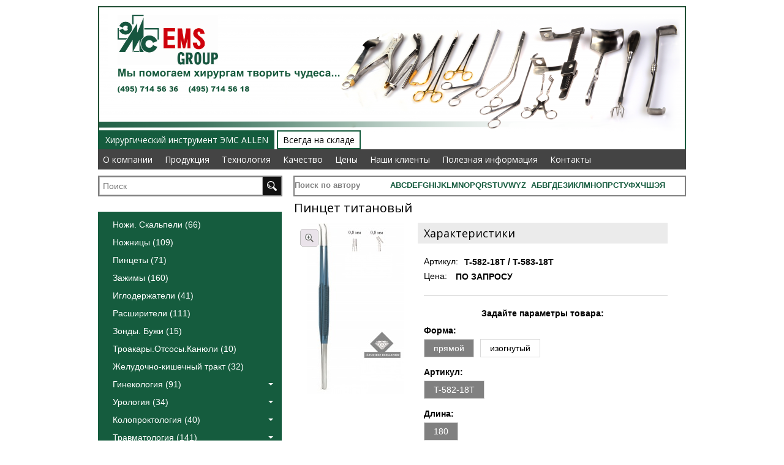

--- FILE ---
content_type: text/html; charset=windows-1251
request_url: http://emsplus.ru/catalog-buy/spintsety/Pintset-titanovyy-09-306/
body_size: 12944
content:
<!DOCTYPE html PUBLIC "-//W3C//DTD XHTML 1.0 Transitional//EN" "http://www.w3.org/TR/xhtml1/DTD/xhtml1-transitional.dtd">
<html xmlns="http://www.w3.org/1999/xhtml" xml:lang="ru" lang="ru">
	<head>

		<meta http-equiv="X-UA-Compatible" content="IE=edge" />
		<link rel="shortcut icon" type="image/x-icon" href="/bitrix/templates/emsplus/favicon.ico" />
		<meta http-equiv="Content-Type" content="text/html; charset=windows-1251" />
<meta name="robots" content="index, follow" />
<meta name="keywords" content="EMS GROUP, медицинские инструменты,Ножи,Скальпели,Ножницы,Пинцеты,Зажимы,Иглодержатели,Расширители,Зонды,Бужи,Троакары,Отсосы,Канюли" />
<meta name="description" content="Каталог медицинских инструментов" />
<link href="/bitrix/js/main/core/css/core.css?14278376178964" type="text/css"  rel="stylesheet" />
<link href="/bitrix/templates/emsplus/components/bitrix/catalog/buy/bitrix/catalog.section.list/.default/style.css?14278400901289" type="text/css"  rel="stylesheet" />
<link href="/bitrix/js/main/core/css/core_popup.css?142783761715855" type="text/css"  rel="stylesheet" />
<link href="/bitrix/components/altasib/qrcode/templates/.default/style.css?1427837774328" type="text/css"  rel="stylesheet" />
<link href="/bitrix/components/studiofact/1.click.order/templates/.default/style.css?14278383722218" type="text/css"  rel="stylesheet" />
<link href="/bitrix/templates/emsplus/template_styles.css?145459592062580" type="text/css"  data-template-style="true"  rel="stylesheet" />
		<!--[if IE]><script src="/bitrix/templates/emsplus/js/html5.js"></script><![endif]-->
		<link rel="stylesheet" type="text/css" href="/bitrix/templates/emsplus/colors.css" />
							<link rel="stylesheet" type="text/css" href="/bitrix/templates/emsplus/chrome.css"/>
						<script type="text/javascript">if(!window.BX)window.BX={message:function(mess){if(typeof mess=='object') for(var i in mess) BX.message[i]=mess[i]; return true;}};</script>
<script type="text/javascript">(window.BX||top.BX).message({'JS_CORE_LOADING':'Загрузка...','JS_CORE_NO_DATA':'- Нет данных -','JS_CORE_WINDOW_CLOSE':'Закрыть','JS_CORE_WINDOW_EXPAND':'Развернуть','JS_CORE_WINDOW_NARROW':'Свернуть в окно','JS_CORE_WINDOW_SAVE':'Сохранить','JS_CORE_WINDOW_CANCEL':'Отменить','JS_CORE_H':'ч','JS_CORE_M':'м','JS_CORE_S':'с','JSADM_AI_HIDE_EXTRA':'Скрыть лишние','JSADM_AI_ALL_NOTIF':'Показать все','JSADM_AUTH_REQ':'Требуется авторизация!','JS_CORE_WINDOW_AUTH':'Войти','JS_CORE_IMAGE_FULL':'Полный размер'});</script>
<script type="text/javascript">(window.BX||top.BX).message({'LANGUAGE_ID':'ru','FORMAT_DATE':'DD.MM.YYYY','FORMAT_DATETIME':'DD.MM.YYYY HH:MI:SS','COOKIE_PREFIX':'BITRIX_SM','USER_ID':'','SERVER_TIME':'1769391181','SERVER_TZ_OFFSET':'10800','USER_TZ_OFFSET':'0','USER_TZ_AUTO':'Y','bitrix_sessid':'700f763fdb323e958bce1b4c4ee39262','SITE_ID':'s1'});</script>


<script type="text/javascript" src="/bitrix/js/main/core/core.js?142783738878911"></script>
<script type="text/javascript" src="/bitrix/js/main/core/core_ajax.js?142783738830654"></script>
<script type="text/javascript" src="/bitrix/js/main/session.js?14278371642880"></script>
<script type="text/javascript" src="/bitrix/js/main/core/core_popup.js?142783738839242"></script>

<script type="text/javascript">
bxSession.Expand(1440, '700f763fdb323e958bce1b4c4ee39262', false, '4d115a0f4087f5f619cde66984d5654e');
</script>

<script type="text/javascript" src="/bitrix/templates/emsplus/js/jquery.1.8.3.min.js?142783750293636"></script>
<script type="text/javascript" src="/bitrix/templates/emsplus/js/fancybox/jquery.fancybox.pack.js?142783773822596"></script>
<script type="text/javascript" src="/bitrix/templates/emsplus/js/pvk.js?14278375036321"></script>
<script type="text/javascript" src="/bitrix/templates/emsplus/script.js?142783725331558"></script>
<script type="text/javascript" src="/bitrix/templates/emsplus/js/rhinoslider-1.05.min.js?142783750317526"></script>
<script type="text/javascript" src="/bitrix/templates/emsplus/js/mousewheel.js?14278375031393"></script>
<script type="text/javascript" src="/bitrix/templates/emsplus/js/easing.js?14278375028698"></script>
<script type="text/javascript" src="/bitrix/templates/emsplus/js/jquery.jcarousel.min.js?142783750216088"></script>
<script type="text/javascript" src="/bitrix/templates/emsplus/js/jquery.scrollbar.min.js?14277492009414"></script>
<script type="text/javascript" src="/bitrix/templates/emsplus/js/jquery.elevateZoom-2.5.5.min.js?142783750221594"></script>
<script type="text/javascript" src="/bitrix/templates/emsplus/js/jquery.navgoco.js?14278375028017"></script>
<script type="text/javascript" src="/bitrix/templates/emsplus/js/jquery.cookie.js?14278375023066"></script>
<script type="text/javascript" src="/bitrix/components/studiofact/1.click.order/js/script.js?14278376081840"></script>
						<title>Всегда на складе</title>
	</head>
	<body>
		<div id="panel"></div>
				<div id="wrapper">
			<header id="header">


								
				<div class="container"><div id="header_middle">

					<div class="header_block fl"><a style="margin-top: 20px;" href="/" title="На главную страницу"><img height="95" src="/bitrix/templates/emsplus/images/logo.png" /></a>
<div id="auth" class="red fr"></div><br clear="all">
						</div>

					<div class="header_block fl">

					</div>


					<div class="header_block fl">
											</div>
					

					
					<div class="header_block fr" style="margin-right:15px">



						<div id="small_basket" style="margin-right:15px" >
							
							<div class="smb_center" ><div class="empty_small_cart">Ваша корзина<br />пуста</div></div>

													</div>

					</div>

					
					<div class="clear"></div>
				</div></div>


				<div class="container" style="margin: -10px auto 0;"><div id="header_bottom" class="red">


					<div id="top_menu" class="df">
	<ul class="depth_level_1" style="border-left:2px solid #155B3E;border-right:2px solid #155B3E">
		<li class="li_depth_level_1">
			<a href="/about/katalog-EMS-ALLEN/" title="Заказать инструменты" class="a_depth_level_1">Хирургический инструмент ЭМС ALLEN</a>
			<ul class="depth_level_2">
				<li class="li_depth_level_2"><a href="/about/kompany/" title="О компании" class="a_depth_level_2">О компании</a></li>
				<li class="li_depth_level_2"><a href="/about/production/" title="Продукция" class="a_depth_level_2">Продукция</a></li>
				<li class="li_depth_level_2"><a href="/about/technology/" title="Технология" class="a_depth_level_2">Технология</a></li>
				<li class="li_depth_level_2"><a href="/about/kachestvo/" title="Качество" class="a_depth_level_2">Качество</a></li>
				<li class="li_depth_level_2"><a href="/about/tseny/" title="Цены" class="a_depth_level_2">Цены</a></li>
				<li class="li_depth_level_2"><a href="/about/clientage/" title="Наши клиенты" class="a_depth_level_2">Наши клиенты</a></li>
				<li class="li_depth_level_2"><a href="/about/information/" title="Полезная информация" class="a_depth_level_2">Полезная информация</a></li>
				<!--<li class="li_depth_level_2"><a >Форум</a></li>-->
				<li class="li_depth_level_2"><a href="/about/contacts/" title="Контакты" class="a_depth_level_2">Контакты</a></li>
			</ul>
		</li>

		<li class="li_depth_level_1"  >
			<a href="/catalog-buy/" title="Купить инструменты" class="a_depth_level_1">Всегда на складе</a>
			<ul class="depth_level_2">
				<li class="li_depth_level_2"><a href="/about/kompany/" title="О компании" class="a_depth_level_2">О компании</a></li>
				<li class="li_depth_level_2"><a href="/about/production/" title="Продукция" class="a_depth_level_2">Продукция</a></li>
				<li class="li_depth_level_2"><a href="/about/technology/" title="Технология" class="a_depth_level_2">Технология</a></li>
				<li class="li_depth_level_2"><a href="/about/kachestvo/" title="Качество" class="a_depth_level_2">Качество</a></li>
				<li class="li_depth_level_2"><a href="/about/tseny/" title="Цены" class="a_depth_level_2">Цены</a></li>
				<li class="li_depth_level_2"><a href="/about/clientage/" title="Наши клиенты" class="a_depth_level_2">Наши клиенты</a></li>
				<li class="li_depth_level_2"><a href="/about/information/" title="Полезная информация" class="a_depth_level_2">Полезная информация</a></li>
				<!--<li class="li_depth_level_2"><a >Форум</a></li>-->
				<li class="li_depth_level_2"><a href="/about/contacts/" title="Контакты" class="a_depth_level_2">Контакты</a></li>
			</ul>
		</li>
	</ul>	
</div>

<script type="text/javascript">
	//$(window).load(function() {

		var id = 0;
		$(".li_depth_level_1").each(function () {
			if ($(this).find(".depth_level_2").length > 0) {
				var size = 0;
				var hidden = 0;
				var hidden2 = 0;
				var link = $(this).find("a.a_depth_level_1").attr("href");
				$(this).find(".li_depth_level_2").each(function () {
					size += $(this).outerWidth();
					if (size >= 900) {
						if (hidden == 0) {
							var len = (862-size+$(this).outerWidth())/2;
							$(this).before('<li class="li_depth_level_2 hidden"><a href="javascript: void(0);" class="a_depth_level_2 hidden"><img src="/bitrix/templates/studiofact_clothing_red/images/show_more.png" style="padding-left: '+len+'px; padding-right: '+len+'px;"></a><ul class="hidden" id="hidden_'+id+'"></ul></li>');
							hidden = 1;
							$("#hidden_"+id).append('<li class="li_depth_level_2">'+$(this).html()+'</li>');
							$(this).remove();
						} else {
							if (size < 1700) {
								$("#hidden_"+id).append('<li class="li_depth_level_2">'+$(this).html()+'</li>');
							} else {
								if (hidden2 == 0) {
									$("#hidden_"+id).append('<li class="li_depth_level_2"><a class="a_depth_level_2" title="Остальные" href="'+link+'">Остальные</a></li>');
									hidden2 = 1;
								}
							}
							$(this).remove();
						}
					}
				});
				id = id+1;
			}
		});


		if ($("#top_menu li.li_depth_level_1.current").length === 0) {
			$("#top_menu li.li_depth_level_1:first").addClass("current");
			$("#top_menu li.li_depth_level_1:first").find("a.a_depth_level_1").addClass("current");
		}

		$("li.li_depth_level_2").on("mouseenter", function() {
			if (!$(this).hasClass("hidden") && $(this).find(".depth_level_3").length > 0) {
				if ($(this).offset().left-$("#top_menu").offset().left > 720) { $(this).find(".depth_level_3").css({right: "0", left: "auto"}); }
				$(this).find(".depth_level_3").stop(false,true).slideDown(150);
			}
		}).mouseleave(function() {
			if (!$(this).hasClass("hidden") && $(this).find(".depth_level_3").length > 0) {
				$(this).find(".depth_level_3").stop(false,true).slideUp(150);
			}
		});
		$("li.li_depth_level_3").on("mouseenter", function() {
			if ($(this).find(".depth_level_4").length > 0) {
				$(this).find(".depth_level_4").animate({width: "toggle"}, 150);
			}
		}).mouseleave(function() {
			if ($(this).find(".depth_level_4").length > 0) {
				$(this).find(".depth_level_4").animate({width: "toggle"}, 150);
			}
		});
		$("li.hidden").on("mouseenter", function() {
			$(this).find("ul.hidden").stop(false,true).slideDown(150);
		}).mouseleave(function() {
			$(this).find("ul.hidden").stop(false,true).slideUp(150);
		});
	//});
</script>					


					<div class="header_block fl" style="border:2px solid gray;width:297px;">

						<div id="search">
<form action="/search/index.php">
<div class="input">
	<input id="title-search-input" type="text" name="q" value="" size="40" maxlength="50" placeholder="Поиск"/>&nbsp;<input name="s" type="submit" value="" value="Поиск" style="margin-left:-1.4%" />
</div>
</form>
</div> 


											</div>
					<div style="height:25px;border:2px solid gray;margin-left:319px;padding-top:5px;font-size:13px">
<font style="color:gray">Поиск по автору</font> <a href="/author/a/" title="A">A</a><a href="/author/b/" title="B">B</a><a href="/author/c/" title="C">C</a><a href="/author/d/" title="D">D</a><a href="/author/e/" title="E">E</a><a href="/author/f/" title="F">F</a><a href="/author/g/" title="G">G</a><a href="/author/h/" title="H">H</a><a href="/author/i/" title="I">I</a><a href="/author/j/" title="J">J</a><a href="/author/k/" title="K">K</a><a href="/author/l/" title="L">L</a><a href="/author/m/" title="M">M</a><a href="/author/n/" title="N">N</a><a href="/author/o/" title="O">O</a><a href="/author/p/" title="P">P</a><a href="/author/q/" title="Q">Q</a><a href="/author/r/" title="R">R</a><a href="/author/s/" title="S">S</a><a href="/author/t/" title="T">T</a><a href="/author/u/" title="U">U</a><a href="/author/v/" title="V">V</a><a href="/author/w/" title="W">W</a><a href="/author/y/" title="Y">Y</a><a href="/author/z/" title="Z">Z</a>&nbsp;&nbsp;<a href="/author/aa/" title="А">А</a><a href="/author/bb/" title="Б">Б</a><a href="/author/vv/" title="В">В</a><a href="/author/gg/" title="Г">Г</a><a href="/author/dd/" title="Д">Д</a><a href="/author/ee/" title="Е">Е</a><a href="/author/zz/" title="З">З</a><a href="/author/ii/" title="И">И</a><a href="/author/kk/" title="К">К</a><a href="/author/ll/" title="Л">Л</a><a href="/author/mm/" title="М">М</a><a href="/author/hh/" title="Н">Н</a><a href="/author/oo/" title="О">О</a><a href="/author/pp/" title="П">П</a><a href="/author/rr/" title="Р">Р</a><a href="/author/ss/" title="С">С</a><a href="/author/tt/" title="Т">Т</a><a href="/author/uu/" title="У">У</a><a href="/author/ff/" title="Ф">Ф</a><a href="/author/ch/" title="Х">Х</a><a href="/author/tsch/" title="Ч">Ч</a><a href="/author/sh/" title="Ш">Ш</a><a href="/author/eh/" title="Э">Э</a><a href="/author/ya/" title="Я">Я</a></div>				</div></div>

				
			</header><!-- #header-->
			<div id="content">
				<div class="container">
				 

<div class="catalog_left">


			<!--</span>
		</div>-->

	

<div class="catalog-section-list" style="margin-top:15px">
	
	<ul class='nav'>
	<li id="bx_2272857794_148"><a style="color:white;margin-left:10px;margin-top:5px" href="/catalog-buy/nozhi-skalpeli/">Ножи. Скальпели&nbsp;(66)</a></li>
	<li id="bx_2272857794_118"><a style="color:white;margin-left:10px;margin-top:5px" href="/catalog-buy/scissors/">Ножницы&nbsp;(109)</a></li>
	<li id="bx_2272857794_150"><a style="color:white;margin-left:10px;margin-top:5px" href="/catalog-buy/pintsety/">Пинцеты&nbsp;(71)</a></li>
	<li id="bx_2272857794_117"><a style="color:white;margin-left:10px;margin-top:5px" href="/catalog-buy/clip/">Зажимы&nbsp;(160)</a></li>
	<li id="bx_2272857794_152"><a style="color:white;margin-left:10px;margin-top:5px" href="/catalog-buy/igloderzhateli/">Иглодержатели&nbsp;(41)</a></li>
	<li id="bx_2272857794_230"><a style="color:white;margin-left:10px;margin-top:5px" href="/catalog-buy/rasshiriteli/">Расширители&nbsp;(111)</a></li>
	<li id="bx_2272857794_153"><a style="color:white;margin-left:10px;margin-top:5px" href="/catalog-buy/zondy-buzhi/">Зонды. Бужи&nbsp;(15)</a></li>
	<li id="bx_2272857794_154"><a style="color:white;margin-left:10px;margin-top:5px" href="/catalog-buy/troakary-otsosy-kanyuli/">Троакары.Отсосы.Канюли&nbsp;(10)</a></li>
	<li id="bx_2272857794_155"><a style="color:white;margin-left:10px;margin-top:5px" href="/catalog-buy/zheludochno-kishechnyy-trakt/">Желудочно-кишечный тракт&nbsp;(32)</a></li>
	<li id="bx_2272857794_159"><a style="color:white;margin-left:10px;margin-top:5px" href="/catalog-buy/ginekologiya/">Гинекология&nbsp;(91)</a>
		<ul>
		<li id="bx_2272857794_170"><a style="color:white;margin-left:10px;margin-top:5px" href="/catalog-buy/nozhnitsy/">Ножницы&nbsp;(9)</a></li>
		<li id="bx_2272857794_171"><a style="color:white;margin-left:10px;margin-top:5px" href="/catalog-buy/zazhimy/">Зажимы&nbsp;(28)</a></li>
		<li id="bx_2272857794_172"><a style="color:white;margin-left:10px;margin-top:5px" href="/catalog-buy/shchiptsy-biopsiynye/">Щипцы биопсийные&nbsp;(9)</a></li>
		<li id="bx_2272857794_173"><a style="color:white;margin-left:10px;margin-top:5px" href="/catalog-buy/rasshiriteli-zerkala/">Расширители, зеркала&nbsp;(23)</a></li>
		<li id="bx_2272857794_234"><a style="color:white;margin-left:10px;margin-top:5px" href="/catalog-buy/zondy/">Зонды&nbsp;(3)</a></li>
		<li id="bx_2272857794_231"><a style="color:white;margin-left:10px;margin-top:5px" href="/catalog-buy/igloderzhateli-1/">Иглодержатели&nbsp;(5)</a></li>
		<li id="bx_2272857794_174"><a style="color:white;margin-left:10px;margin-top:5px" href="/catalog-buy/lozhki-kyuretki/">Ложки, кюретки&nbsp;(11)</a></li>
		<li id="bx_2272857794_232"><a style="color:white;margin-left:10px;margin-top:5px" href="/catalog-buy/spetsialnye-instrumenty/">Специальные инструменты&nbsp;(3)</a></li>
		<li id="bx_2272857794_175"><a style="color:white;margin-left:10px;margin-top:5px" href="/catalog-buy/otsosy-kanyuli/">Отсосы , канюли&nbsp;(0)</a></li>
		</ul>
	
	</li>
	<li id="bx_2272857794_158"><a style="color:white;margin-left:10px;margin-top:5px" href="/catalog-buy/urologiya/">Урология&nbsp;(34)</a>
		<ul>
		<li id="bx_2272857794_176"><a style="color:white;margin-left:10px;margin-top:5px" href="/catalog-buy/uzazhimy/">Зажимы&nbsp;(14)</a></li>
		<li id="bx_2272857794_177"><a style="color:white;margin-left:10px;margin-top:5px" href="/catalog-buy/zondy-katetory/">Зонды, катеторы&nbsp;(3)</a></li>
		<li id="bx_2272857794_178"><a style="color:white;margin-left:10px;margin-top:5px" href="/catalog-buy/uotsosy-kanyuli/">Отсосы, канюли&nbsp;(0)</a></li>
		<li id="bx_2272857794_236"><a style="color:white;margin-left:10px;margin-top:5px" href="/catalog-buy/buzhi-lozhki/">Бужи, Ложки&nbsp;(4)</a></li>
		<li id="bx_2272857794_235"><a style="color:white;margin-left:10px;margin-top:5px" href="/catalog-buy/rassheriteli/">Расшерители&nbsp;(13)</a></li>
		</ul>
	
	</li>
	<li id="bx_2272857794_179"><a style="color:white;margin-left:10px;margin-top:5px" href="/catalog-buy/koloproktologiya/">Колопроктология&nbsp;(40)</a>
		<ul>
		<li id="bx_2272857794_180"><a style="color:white;margin-left:10px;margin-top:5px" href="/catalog-buy/kzazhimy/">Зажимы&nbsp;(24)</a></li>
		<li id="bx_2272857794_181"><a style="color:white;margin-left:10px;margin-top:5px" href="/catalog-buy/zerkala/">Зеркала, Диляторы&nbsp;(7)</a></li>
		<li id="bx_2272857794_238"><a style="color:white;margin-left:10px;margin-top:5px" href="/catalog-buy/igloderzhateli-/">Иглодержатели &nbsp;(3)</a></li>
		<li id="bx_2272857794_237"><a style="color:white;margin-left:10px;margin-top:5px" href="/catalog-buy/nozhnitsy_/">Ножницы&nbsp;(4)</a></li>
		<li id="bx_2272857794_239"><a style="color:white;margin-left:10px;margin-top:5px" href="/catalog-buy/pintsety_/">Пинцеты&nbsp;(2)</a></li>
		</ul>
	
	</li>
	<li id="bx_2272857794_110"><a style="color:white;margin-left:10px;margin-top:5px" href="/catalog-buy/travmatalogya/">Травматология&nbsp;(141)</a>
		<ul>
		<li id="bx_2272857794_185"><a style="color:white;margin-left:10px;margin-top:5px" href="/catalog-buy/kusachki/">Кусачки&nbsp;(51)</a></li>
		<li id="bx_2272857794_186"><a style="color:white;margin-left:10px;margin-top:5px" href="/catalog-buy/televatory/">Элеваторы&nbsp;(21)</a></li>
		<li id="bx_2272857794_187"><a style="color:white;margin-left:10px;margin-top:5px" href="/catalog-buy/traspatory/">Распаторы&nbsp;(12)</a></li>
		<li id="bx_2272857794_188"><a style="color:white;margin-left:10px;margin-top:5px" href="/catalog-buy/rashpili/">Рашпили&nbsp;(6)</a></li>
		<li id="bx_2272857794_189"><a style="color:white;margin-left:10px;margin-top:5px" href="/catalog-buy/dolota-stameski-osteotomy/">Долота, стамески, остеотомы&nbsp;(13)</a></li>
		<li id="bx_2272857794_241"><a style="color:white;margin-left:10px;margin-top:5px" href="/catalog-buy/kostoderzhateli/">Костодержатели&nbsp;(33)</a></li>
		<li id="bx_2272857794_240"><a style="color:white;margin-left:10px;margin-top:5px" href="/catalog-buy/shchiptsy/">Щипцы&nbsp;(1)</a></li>
		<li id="bx_2272857794_190"><a style="color:white;margin-left:10px;margin-top:5px" href="/catalog-buy/shpateli/">Шпатели&nbsp;(0)</a></li>
		<li id="bx_2272857794_191"><a style="color:white;margin-left:10px;margin-top:5px" href="/catalog-buy/tlozhki-kyuretki/">Ложки, кюретки&nbsp;(0)</a></li>
		<li id="bx_2272857794_192"><a style="color:white;margin-left:10px;margin-top:5px" href="/catalog-buy/nozhnitsy-bandazhnye-i-dlya-gipsa/">Ножницы бандажные и для гипса&nbsp;(4)</a></li>
		</ul>
	
	</li>
	<li id="bx_2272857794_160"><a style="color:white;margin-left:10px;margin-top:5px" href="/catalog-buy/serdechno-sosudistaya-khirurgiya/">Сердечно-сосудистая хирургия&nbsp;(137)</a>
		<ul>
		<li id="bx_2272857794_193"><a style="color:white;margin-left:10px;margin-top:5px" href="/catalog-buy/spintsety/">Пинцеты&nbsp;(12)</a></li>
		<li id="bx_2272857794_194"><a style="color:white;margin-left:10px;margin-top:5px" href="/catalog-buy/snozhnitsy/">Ножницы&nbsp;(21)</a></li>
		<li id="bx_2272857794_195"><a style="color:white;margin-left:10px;margin-top:5px" href="/catalog-buy/szazhimy/">Зажимы&nbsp;(61)</a></li>
		<li id="bx_2272857794_196"><a style="color:white;margin-left:10px;margin-top:5px" href="/catalog-buy/sigloderzhateli/">Иглодержатели&nbsp;(7)</a></li>
		<li id="bx_2272857794_199"><a style="color:white;margin-left:10px;margin-top:5px" href="/catalog-buy/dilyatory-sosudistye-turniket-venekstraktor/">Диляторы сосудистые, Турникет, Венэкстрактор&nbsp;(3)</a></li>
		<li id="bx_2272857794_242"><a style="color:white;margin-left:10px;margin-top:5px" href="/catalog-buy/raspatory-shpateli/">Распаторы, Шпатели&nbsp;(3)</a></li>
		<li id="bx_2272857794_197"><a style="color:white;margin-left:10px;margin-top:5px" href="/catalog-buy/srasshiriteli/">Расширители&nbsp;(23)</a></li>
		<li id="bx_2272857794_198"><a style="color:white;margin-left:10px;margin-top:5px" href="/catalog-buy/skusachki/">Кусачки&nbsp;(7)</a></li>
		<li id="bx_2272857794_200"><a style="color:white;margin-left:10px;margin-top:5px" href="/catalog-buy/sdissektory/">Диссекторы&nbsp;(0)</a></li>
		</ul>
	
	</li>
	<li id="bx_2272857794_161"><a style="color:white;margin-left:10px;margin-top:5px" href="/catalog-buy/neyrokhirurgiya/">Нейрохирургия&nbsp;(105)</a>
		<ul>
		<li id="bx_2272857794_201"><a style="color:white;margin-left:10px;margin-top:5px" href="/catalog-buy/npintsety/">Пинцеты&nbsp;(17)</a></li>
		<li id="bx_2272857794_202"><a style="color:white;margin-left:10px;margin-top:5px" href="/catalog-buy/nnozhnitsy/">Ножницы&nbsp;(12)</a></li>
		<li id="bx_2272857794_203"><a style="color:white;margin-left:10px;margin-top:5px" href="/catalog-buy/nzazhimy/">Зажимы&nbsp;(5)</a></li>
		<li id="bx_2272857794_204"><a style="color:white;margin-left:10px;margin-top:5px" href="/catalog-buy/nigloderzhateli/">Иглодержатели&nbsp;(0)</a></li>
		<li id="bx_2272857794_243"><a style="color:white;margin-left:10px;margin-top:5px" href="/catalog-buy/kusachki-kostnye/">Кусачки костные&nbsp;(8)</a></li>
		<li id="bx_2272857794_244"><a style="color:white;margin-left:10px;margin-top:5px" href="/catalog-buy/mikroinstrumenty-/">Микроинструменты &nbsp;(0)</a></li>
		<li id="bx_2272857794_205"><a style="color:white;margin-left:10px;margin-top:5px" href="/catalog-buy/nrasshiriteli/">Расширители&nbsp;(27)</a></li>
		<li id="bx_2272857794_206"><a style="color:white;margin-left:10px;margin-top:5px" href="/catalog-buy/ndissektory/">Диссекторы&nbsp;(12)</a></li>
		<li id="bx_2272857794_207"><a style="color:white;margin-left:10px;margin-top:5px" href="/catalog-buy/nshpateli/">Шпатели&nbsp;(7)</a></li>
		<li id="bx_2272857794_208"><a style="color:white;margin-left:10px;margin-top:5px" href="/catalog-buy/nvykusyvateli/">Выкусыватели&nbsp;(17)</a></li>
		</ul>
	
	</li>
	<li id="bx_2272857794_164"><a style="color:white;margin-left:10px;margin-top:5px" href="/catalog-buy/mikrokhirurgiya/">Микрохирургия&nbsp;(33)</a>
		<ul>
		<li id="bx_2272857794_209"><a style="color:white;margin-left:10px;margin-top:5px" href="/catalog-buy/mpintsety/">Пинцеты&nbsp;(13)</a></li>
		<li id="bx_2272857794_210"><a style="color:white;margin-left:10px;margin-top:5px" href="/catalog-buy/mozhnitsy/">Ножницы&nbsp;(10)</a></li>
		<li id="bx_2272857794_211"><a style="color:white;margin-left:10px;margin-top:5px" href="/catalog-buy/migloderzhateli/">Иглодержатели&nbsp;(10)</a></li>
		</ul>
	</li>
	</ul>
</div>

<script type="text/javascript">
$(document).ready(function() {
    $('.nav').navgoco();
});
</script>
</div>
<div class="catalog_right">



<div itemscope itemtype = "http://schema.org/Product" class="R2D2 good_detail">
	<h1><a class="item_title df" href="/catalog-buy/spintsety/Pintset-titanovyy-09-306/" title="Пинцет титановый"><span itemprop="name">Пинцет титановый</span></a></h1>

	
	<div class="tabs active" id="tab1">
		<div class="left">
			<div id="offers_images">
				<div class="zoomIcon"></div>
				<div id="main_image">
					<div class="picture">
						<a href="/upload/resize_cache/iblock/1f8/280_280_16a9cdfeb475445909b854c588a1af844/1f8cb97cddb82b3effaec9e05e351e79.jpg" class="popup2" data-fancybox-group="gallery"><img id="detail_picture" class="item_img" src="/upload/resize_cache/iblock/1f8/280_280_16a9cdfeb475445909b854c588a1af844/1f8cb97cddb82b3effaec9e05e351e79.jpg" data-zoom-image="/upload/iblock/1f8/1f8cb97cddb82b3effaec9e05e351e79.jpg" /></a>						<div id="zoom-container"></div>
					</div>
									</div>

							</div>

							<h4 class="df">Характеристики</h4>
				<ul class="display_properties lsnn">
										<li>
						<span>Артикул:</span><font>T-582-18T&nbsp;/&nbsp;T-583-18T</font>
					</li>
					
					<li>
						<span>Цена:</span><font>
																										ПО ЗАПРОСУ							<div class="price item_price" id="minOfferPrice">
															</div>
							<form name="buy_form" style="display:none;">
								<table class="options" id="sku_selectors">
									<tr>
										<td colspan="2" class="fwb">Задайте параметры товара</td>
									</tr>
								</table>
							</form>
												</font>
					</li>

				</ul>


										<div class="offers_elements">
							<strong>Задайте параметры товара:</strong>
							<div id="new_sku_selectors"></div>
													</div>
			    
				<!-- РєСѓРїРёС‚СЊ -->
				<div class="product_add">
																																					</div>

				

							<h4 class="df">Область применения</h4>
				<span class="description" itemprop="description">
<div style="text-align: justify;">Пинцет титановый с алмазным напылением с шириной рабочей части кончиков 0,8 мм прямой, дл. 180 мм</div>

<div style="text-align: justify;">Пинцет титановый с алмазным напылением с шириной рабочей части кончиков 0,8 мм изогнутый, дл. 180 мм</div>
</span><br />
			


		</div>
		<div class="right" style="width:100%">
			<div>

			<div style="display:block">

			</div>

			    
				
			</div>

			
			
											</div><br /><br />
	</div>

<script type="text/javascript">
	$(document).ready(function() {
		$(".zoomContainer").remove();
		$(".zoomWindowContainer").remove();
		$("#detail_picture").elevateZoom({
			gallery: 'gallery',
			cursor: 'all-scroll',
			galleryActiveClass: 'active',
			zoomWindowPosition: "zoom-container",
            zoomWindowWidth: 395,
            zoomWindowHeight: 600,
			borderSize: 1,
			borderColour: '#D9D9D9',
			zoomWindowFadeIn: 200,
			zoomWindowFadeOut: 200,
			lensFadeIn: 200,
			lensFadeOut: 200,
			easing: true,
			imageCrossfade: true
		});
					$("#detail_picture").bind("click", function(e) {
				var ez = $('#detail_picture').data('elevateZoom');
					$.fancybox(ez.getGalleryList());
				return false;
			});
				pvk_slider('pvk_slider', 'gallery');

		//if ($.browser.mozilla) { $("#zoom-container").css("top", "92px"); }
	});
	function autoHeightMargin () {
		$(".galleryes img").each(function () {
			if ($(this).parent().height() > $(this).outerHeight()) {
				$(this).css("margin-top", ($(this).parent().height()-$(this).outerHeight())/2+"px");
			}
		});
	}
	window.onload = function() {
		$(".galleryes img").each(function () {
			if ($(this).parent().height() > $(this).outerHeight()) {
				$(this).css("margin-top", ($(this).parent().height()-$(this).outerHeight())/2+"px");
			}
		});
	}
</script>

<script type="text/javascript">
	var mess = {'addToCart':'Купить','inCart':'Уже в корзине','delayCart':'Уже отложен','subscribe':'Подписаться','inSubscribe':'Подписан','notAvailable':'Отсутствует','addCompare':'Добавить к сравнению','inCompare':'В списке сравнения','chooseProp':'Выберите'};
	BX.message(mess);
						var arProperties = [{'CODE':'FORM','NAME':'Форма'},{'CODE':'ARTIKUL','NAME':'Артикул'},{'CODE':'LENGTH','NAME':'Длина'}],
					arSKU = [{'0':'прямой','1':'T-582-18T','2':'180','ID':'1579','PRICES':{'BASE':{'TITLE':'','PRICE':'1 руб.','DISCOUNT_PRICE':''}},'CART':'','CAN_BUY':true,'ADD_URL':'/catalog-buy/spintsety/Pintset-titanovyy-09-306/?action=ADD2BASKET&id=1579','SUBSCRIBE_URL':'/catalog-buy/spintsety/Pintset-titanovyy-09-306/?action=SUBSCRIBE_PRODUCT&id=1579','COMPARE':'','CATALOG_QUANTITY':'0','COMPARE_URL':'/catalog-buy/spintsety/Pintset-titanovyy-09-306/?action=ADD_TO_COMPARE_LIST&id=1579'},{'0':'изогнутый','1':'T-583-18T','2':'180','ID':'1580','PRICES':{'BASE':{'TITLE':'','PRICE':'1 руб.','DISCOUNT_PRICE':''}},'CART':'','CAN_BUY':true,'ADD_URL':'/catalog-buy/spintsety/Pintset-titanovyy-09-306/?action=ADD2BASKET&id=1580','SUBSCRIBE_URL':'/catalog-buy/spintsety/Pintset-titanovyy-09-306/?action=SUBSCRIBE_PRODUCT&id=1580','COMPARE':'','CATALOG_QUANTITY':'0','COMPARE_URL':'/catalog-buy/spintsety/Pintset-titanovyy-09-306/?action=ADD_TO_COMPARE_LIST&id=1580'}],
			properties_num = arProperties.length;
		var lastPropCode = arProperties[properties_num-1].CODE;

		BX.ready(function(){
			addNewOffersDesign('new_sku_selectors', 'buy_form', 'sku_selectors', 0, arSKU, arProperties, "detail", "cart");
			buildSelect('buy_form', 'sku_selectors', 0, arSKU, arProperties, "detail", "cart");
			addHtml(lastPropCode, arSKU, "detail", "clear_cart");
		});

		function focusselector(name, id, cont_name, prop_num, element_id) {
			$("#new_"+name+" .current").removeClass("current");
			$("#"+element_id).parent().addClass("current");
			prop_num = parseInt(prop_num)+1;
			$("#"+cont_name+" #"+name).find('option[value="'+id+'"]').attr("selected", "selected");

			var event = document.createEvent("HTMLEvents");
			event.initEvent("change",true,false);
			document.getElementById(name).dispatchEvent(event);

			if (name == "COLOR") {
				var offer_id = element_id.substring(15);
				if ($("#offers_dop_images #offers_"+offer_id).length > 0) {
					$("#main_image").css("z-index", "10");
					$("#offers_dop_images .offers_image").css("z-index", "10");
					$("#offers_dop_images #offers_"+offer_id).css("z-index", "15");
				} else {
					$("#main_image").css("z-index", "15");
					$("#offers_dop_images .offers_image").css("z-index", "10");
				}
			}
		}
		$(document).ready(function(){
		$(".property_cnahge").find("input[type=radio]:first").click();
		$(".property_cnahge").each(function(){
			$(this).find("input[type=radio]:first").click()
		});
	});
</script>

<script>
    $(document).ready(function() {
        $("input[name='ARTIKUL']").click(function() {
            $("input[name='SIZE_OF_THE_WORKING_PART']").each(function() {
                $(this).trigger('click');
            })
        });

        $("input[name='ARTIKUL']").click(function() {
            setTimeout(function() {
                $("input[name='LENGTH']").each(function() {
                    $(this).trigger('click');
                })
            }, 500)
        });

        $("input").click(function() {
            setInterval(function() {
                $("input[name='WIDTH']").each(function() {
                    $(this).trigger('click');
                })
            }, 500);
            setInterval(function() {
                $("input[name='DIAMETER']").each(function() {
                    $(this).trigger('click');
                })
            }, 500);
            setInterval(function() {
                $("input[name='LENGTH']").each(function() {
                    $(this).trigger('click');
                })
            }, 600);
            setInterval(function() {
                $("input[name='MATERIAL']").each(function() {
                    $(this).trigger('click');
                })
            }, 600);
        })
    })
</script>
	<div class="tabs" id="tab2">
		<br />
	</div>
</div>

<script type="text/javascript">
	$(".link_tabs").live("click", function() {
		$(".link_tabs.bt3").addClass("bt2").removeClass("bt3");
		$(this).addClass("bt3").removeClass("bt2");
		$(".tabs").removeClass("active");
		$("#"+$(this).attr("id").substring(5)).addClass("active");
	});
</script>


</div>
				</div>
			</div><!-- #content-->
		</div><!-- #wrapper -->
		<footer id="footer">
						<div id="footer_bottom"><div class="container">
				<div class="footer_div fl df">
					<div class="footer_payment red">
						<div>Способы оплаты</div>
						<a href="/payment/"><img src="/bitrix/templates/emsplus/images/visa.png" /></a> <a href="/payment/"><img src="/bitrix/templates/emsplus/images/mastercard.png" /></a> <a href="/payment/"><img src="/bitrix/templates/emsplus/images/webmoney.png" /></a>
					</div>
				</div>
				<div class="footer_div fl">
					<div class="bottom_menu">
						
<ul>
						<li><a href=""></a></li>
								<li><a href=""></a></li>
								<li><a href=""></a></li>
								<li><a href=""></a></li>
								<li><a href="/about/contacts/">Контакты</a></li>
								<li><a href="/news/">Новости</a></li>
								<li><a href=""></a></li>
								<li><a href=""></a></li>
			</ul>					</div>
				</div>
				<div class="footer_div fr" style="text-align: right; width: 275px;">
					<script type="text/javascript" src="//yandex.st/share/share.js" charset="utf-8"></script>
					<div class="yashare-auto-init" data-yashareL10n="ru" data-yashareType="link" data-yashareQuickServices="yaru,vkontakte,facebook,twitter,odnoklassniki,moimir,lj,gplus"></div> 
					<font style="color: #898989;">&copy; EMS GROUP/ЭМС Групп 1995</font>
											<br />
											<br />
						<script>
function alx_findPos(obj) {
        var curleft = curtop = 0;
        if (obj.offsetParent) {
                curleft = obj.offsetLeft
                curtop = obj.offsetTop
                while (obj = obj.offsetParent) {
                        curleft += obj.offsetLeft
                        curtop += obj.offsetTop
                }
        }
        return [curleft,curtop];
}

function openQr()
{
        var divQr = document.getElementById("alx-qr");
        if (!divQr)
                return;

           QrImgMin = document.getElementById("QrImgMin");
           xy=alx_findPos(QrImgMin);
           divQr.style.left = xy[0]+"px";
           divQr.style.top = xy[1]+"px";
           divQr.style.display = "block";

           var QrImgBig = document.getElementById("QrImgBig");
           leftQr = Math.round(xy[0]-(QrImgBig.height/2  - QrImgMin.height/2))+"px";
           topQr = Math.round(xy[1]-(QrImgBig.width/2  - QrImgMin.width/2))+"px";
           divQr.style.left = leftQr;
           divQr.style.top = topQr;

        return false;
}
function closeQr()
{
        var divQr = document.getElementById("alx-qr");
        if (!divQr)
                return;
           divQr.style.display = "none";
}
</script>
                                                    <img src="/upload/altasib/qrcode/bb2dbd96ab3b1f15d9ab3017a2ccfec9.png" />
                  				</div>
				<div class="clear"></div>
			</div></div>
		</footer><!-- #footer -->

<!-- Additional Params -->
<div class="modal" id="addItemInCompare">
	<h4>Товар добавлен к сравнению</h4>
	<div class="item_img"><img src="" alt=""/></div>
	<div class="item_title"></div>
	<br>
	<a href="compare/" class="bt3">В список сравнения</a>
	<a href="javascript:void(0)" class="bt2 close" style="margin-left: 15px;">Продолжить покупки</a>
	<div class="close button"></div>
</div>
<div class="modal" id="addItemInCart">
	<h4>Товар добавлен в корзину</h4>
	<div class="item_img"><img src="" alt=""/></div>
	<div class="item_title"></div>
	<br/>
	<a href="/personal/cart/" class="bt3">Оформить заказ</a>
	<a href="javascript:void(0)" class="bt2 close" style="margin-left: 15px;">Продолжить покупки</a>
	<div class="close button"></div>
</div>
<div class="modal" id="addItemInSubscribe">
	<h4>Вы подписались на товар</h4>
	<div class="item_img"><img src="" alt=""/></div>
	<div class="item_title"></div>
	<br>
	<a href="javascript:void(0)" class="bt2 close" style="margin-left: 15px;">Продолжить покупки</a>
	<div class="close button"></div>
</div>
<!-- SKU-->
<div class="modal" id="addItemInCartOptions">
	<table>
		<tr>
			<td class="item_img" rowspan="2"><img src="" alt=""/></td>
			<td class="item_title tal"></td>
			<td rowspan="2" class="vat" style="padding: 5px; vertical-align: middle;">
				<span class="item_price tar fwb" id="listItemPrice"></span>
			</td>
		</tr>	
	</table>
	<form name="buy_form_list" style="display: none">
		<div class="choosePropsTitle">Задайте параметры товара</div>
		<table class="options" id="sku_selectors_list">
			<tbody></tbody>
		</table>
	</form>
	<div class="offers_elements">
		<strong>Выберите параметры товара:</strong>
		<div id="new_sku_selectors"></div>
		<div class="quant" align="left" style="display: none;">
			<strong>Количество:</strong>
			<div class="cart-item-quantity">
				<a onclick="if (BX('QUANTITY').value &gt; 1) BX('QUANTITY').value--;" class="minus" href="javascript:void(0)">-</a>
				<input type="text" id="QUANTITY" size="3" value="1" name="quantity" maxlength="18">
				<a onclick="BX('QUANTITY').value++;" class="plus" href="javascript:void(0)">+</a>
			</div>
		</div>
	</div>
	<br/>
	<span id="element_buy_button"></span>
	<a href="javascript:void(0)" onclick="$('#addItemInCartOptions').css({'display':'none'});" class="bt2 close" style="margin-left: 15px;">Отмена</a>
	<div class="close button"></div>
</div>
<!-- SUBSCRIBE -->
	<div  class="modal login_window" id="popupFormSubscribe" style="display: none;">
		<input type="hidden" value="" name="popup_notify_url" id="popup_notify_url">
		<div id="popup_n_error" style="color:red;"></div>
		<div id="notify_user_email">
			<p style="color:#a3a3a3;font-size: 16px;padding: 20px;border-bottom: 1px solid #d7d7d7;margin-bottom: 21px;width:250px;display:block;margin:0 30px;">Мы оповестим вас о поступлении товара по указанному email</p>
			<p style="color:#000;font-size:16px;font-weight: bold;">Ваш email</p>
			<input type="text" value="" name="popup_user_email" id="popup_user_email" class="input_text_style"><br><br>

						<a href="javascript:void(0)" onClick="showAuthForm();">Авторизация</a>
		</div>
		<div id="notify_auth_form" style="display: none;">
				
	
	
	<form name="form_auth" method="post" target="_top" action="/auth/">
		<p class="tal">
			<input type="hidden" name="AUTH_FORM" value="Y" />
			<input type="hidden" name="TYPE" value="AUTH" />
						<input type="hidden" name="backurl" value="/catalog-buy/spintsety/Pintset-titanovyy-09-306/" />
						
			<strong>Логин</strong><br>
			<input class="input_text_style" type="text" name="notify_user_login" id="notify_user_login" maxlength="255"  value="" /><br><br>
			<strong>Пароль</strong><br>
			<input class="input_text_style" type="password" name="notify_user_password" id="notify_user_password" maxlength="255" /><br>
			
			<br />
							<span class="rememberme"><input type="checkbox" id="USER_REMEMBER" name="USER_REMEMBER" value="Y" checked/>Запомнить меня</span>
			
						<noindex>
				<span class="forgotpassword" style="margin: 0px 0 0 25px; line-height: 20px;"><a href="/auth/?forgot_password=yes" rel="nofollow">Забыли пароль</a></span>
			</noindex>
					</p>
	</form>

	<script type="text/javascript">
		try{document.form_auth.USER_LOGIN.focus();}catch(e){}
		</script>
<style>
div.bx-auth-title { border-bottom: 1px solid #D7D7D7; font-size: 16px; }
hr { border-top: 0 none; border-bottom: 1px solid #D7D7D7;}
div.bx-auth-service-form {
	background-color: #EBEBEB;
	border: 0 none;
	margin: 0px;
}
</style>
		</div>
		<input id="notify_user_auth" type="hidden" name="notify_user_auth" value="N" >

		
		<hr style="border-bottom: 1px solid #d7d7d7"/>		<br>
		<a href="javascript:void(0)" class="bt3" onclick="var error = 'N';
				var useCaptha = 'N';
				BX('popup_n_error').innerHTML = '';
				var data = 'sessid='+BX.bitrix_sessid()+'&ajax=Y';

				if (BX('notify_user_auth').value == 'Y')
				{
					data = data + '&user_auth=Y&user_login='+BX('notify_user_login').value+'&user_password='+BX('notify_user_password').value;
				}
				else
				{
					var reg = /@/i;
					if(BX('popup_user_email').value.length == 0 || !reg.test(BX('popup_user_email').value))
					{
						BX('popup_n_error').innerHTML = 'Укажите Ваш электронный адрес.';
						error = 'Y';
						$('#popup_n_error').css('display', 'inline-block');
					}
					else
					{
					data = data + '&user_mail='+BX('popup_user_email').value;

					if (BX('popup_captcha_sid') && BX('popup_captcha_word'))
					{
					data = data + '&captcha_sid='+BX('popup_captcha_sid').value;
					data = data + '&captcha_word='+BX('popup_captcha_word').value;
					useCaptha = 'Y';
					}
					}
				}// end if notify_user_auth

				if (error == 'N')
				{
				BX.showWait();

				BX.ajax.post('/bitrix/components/bitrix/sale.notice.product/ajax.php', data, function(res) {
					BX.closeWait();

					var rs = eval( '('+res+')' );

					if (rs['ERRORS'].length > 0)
					{
						$('#popup_n_error').css('display', 'inline-block');
						if (rs['ERRORS'] == 'NOTIFY_ERR_LOGIN')
						BX('popup_n_error').innerHTML = 'Укажите логин и пароль.';
						else if (rs['ERRORS'] == 'NOTIFY_ERR_MAIL')
						BX('popup_n_error').innerHTML = 'Не указан email.';
						else if (rs['ERRORS'] == 'NOTIFY_ERR_CAPTHA')
						BX('popup_n_error').innerHTML = 'Неверно введено слово с картинки.';
						else if (rs['ERRORS'] == 'NOTIFY_ERR_MAIL_EXIST')
						BX('popup_n_error').innerHTML = 'Пользователь с таким email уже зарегистрирован.';
						else if (rs['ERRORS'] == 'NOTIFY_ERR_REG')
						BX('popup_n_error').innerHTML = 'Пользователь не зарегистрирован.';
						else
						BX('popup_n_error').innerHTML = rs['ERRORS'];

						if (useCaptha == 'Y')
						{
						BX.ajax.get('/bitrix/components/bitrix/sale.notice.product/ajax.php?reloadcaptha=Y', '', function(res) {
						BX('popup_captcha_sid').value = res;
						BX('popup_captcha_img').innerHTML = '<img src=\'/bitrix/tools/captcha.php?captcha_sid='+res+'\' width=\'180\' height=\'40\' alt=\'CAPTCHA\' />';
						});
						}
					}
					else if (rs['STATUS'] == 'Y')
					{
						addProductToSubscribe(window.button, BX('popup_notify_url').value, window.subId);
						authPopup.close();
					}
				});
				}
		">Подписаться</a>
		<a href="javascript:void(0)" id="subscribeCancelButton" onclick="$('#popupFormSubscribe').css({'display':'none'});" class="bt2">Отмена</a>
		<a href="javascript:void(0)" id="subscribeBackButton" onClick="showUserEmail();" class="bt2 close" style="margin-left: 15px; display: none;">Назад</a>
		<div class="close button"></div>
	</div>
	<div class="modal login_window" id="login">
	
			<form name="form_auth" method="post" target="_top" action="/auth/">
		<p class="tal">
			<input type="hidden" name="AUTH_FORM" value="Y" />
			<input type="hidden" name="TYPE" value="AUTH" />
						<input type="hidden" name="backurl" value="/catalog-buy/spintsety/Pintset-titanovyy-09-306/" />
						
			<strong>Логин</strong><br>
			<input class="input_text_style" type="text" name="USER_LOGIN" maxlength="255" value="" /><br><br>
			<strong>Пароль</strong><br>
			<input class="input_text_style" type="password" name="USER_PASSWORD" maxlength="255" /><br>
			
										<span class="rememberme"><input type="checkbox" id="USER_REMEMBER" name="USER_REMEMBER" value="Y" checked />Запомнить меня</span>
			
						<noindex>
				<span class="forgotpassword"><a href="/auth/?forgot_password=yes" rel="nofollow">Забыли пароль</a></span>
			</noindex>
						</p>
			<p class="tac"><span class="bt3"><input type="submit" name="Login" value="Войти" /></span></p>
	</form>

	<script type="text/javascript">
		try{document.form_auth.USER_LOGIN.focus();}catch(e){}
		</script>
	<div class="close button"></div>
</div>


	<div id="pvk_1_click_order_popup">
	<a href="javascript: void(0);" title="Закрыть окно" onClick="close_pvk_1_click_order();" class="close_pvk_1_click_order">X</a>
	<form id="pvk_1_click_order" name="pvk_1_click_order" action="">
		<div class="head">Быстрый заказ:</div>
		<input type="hidden" name="product_id" value="" />
		<input type="hidden" name="url" value="/catalog-buy/spintsety/Pintset-titanovyy-09-306/" />
					<div class="block_line">
				<label for="code_telephone">Номер телефона<span>*</span>:</label>
				<input type="text" value="" name="telephone" id="code_telephone" />
			</div>
						<div class="pvk_1_click_order_offers"></div>
		<div class="pvk_1_click_order_error"></div>
		<div class="buttons">
			<span class="bt3"><input type="button" value="Сделать заказ" class="" onclick="pvk_1_click_order_add();" /></span>
			<span class="bt2"><input type="button" value="Отмена" class="" onClick="close_pvk_1_click_order();" /></span>
		</div>
	</form>
	<div class="pvk_1_click_order_success"></div>
</div>
<script>
  (function(i,s,o,g,r,a,m){i['GoogleAnalyticsObject']=r;i[r]=i[r]||function(){
  (i[r].q=i[r].q||[]).push(arguments)},i[r].l=1*new Date();a=s.createElement(o),
  m=s.getElementsByTagName(o)[0];a.async=1;a.src=g;m.parentNode.insertBefore(a,m)
  })(window,document,'script','//www.google-analytics.com/analytics.js','ga');

  ga('create', 'UA-66179683-1', 'auto');
  ga('send', 'pageview');

</script>

<!-- Yandex.Metrika counter --><script type="text/javascript"> (function (d, w, c) { (w[c] = w[c] || []).push(function() { try { w.yaCounter31895736 = new Ya.Metrika({ id:31895736, clickmap:true, trackLinks:true, accurateTrackBounce:true, webvisor:true, trackHash:true }); } catch(e) { } }); var n = d.getElementsByTagName("script")[0], s = d.createElement("script"), f = function () { n.parentNode.insertBefore(s, n); }; s.type = "text/javascript"; s.async = true; s.src = "https://mc.yandex.ru/metrika/watch.js"; if (w.opera == "[object Opera]") { d.addEventListener("DOMContentLoaded", f, false); } else { f(); } })(document, window, "yandex_metrika_callbacks");</script><!-- /Yandex.Metrika counter -->

	</body>
</html>

--- FILE ---
content_type: text/css
request_url: http://emsplus.ru/bitrix/templates/emsplus/chrome.css
body_size: 127
content:
#header #top_menu ul li a {
	padding: px 33px;
	line-height: 33px;
}
#header #top_menu ul.depth_level_3 {
	top: 33px;
}
#header #top_menu ul.hidden {
	top: 33px;
}